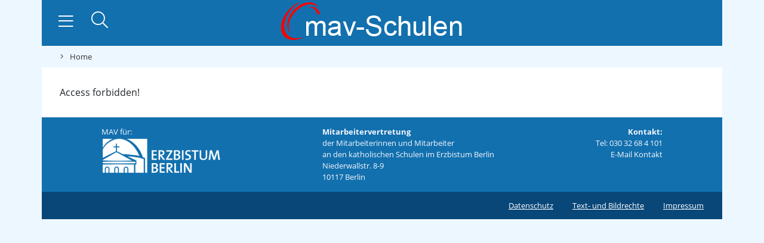

--- FILE ---
content_type: text/html; charset=utf-8
request_url: https://mav-schulen-berlin.de/index.php?option=com_cwattachments&task=open&id=4c56ff4ce4aaf9573aa5dff913df997a&sid=69153bcacaa81db3407c5e537bd8ac9a
body_size: 6299
content:
<!DOCTYPE html>
<html lang="de-de" dir="ltr">
  <head>
    <meta name="viewport" content="width=device-width, initial-scale=1, shrink-to-fit=no" />
    <meta charset="utf-8">
	<meta name="description" content="Mitarbeitervertretung der Mitarbeiterinnen und Mitarbeiter an den Schulen in der Trägerschaft des Erzbistums Berlin.">
	<meta name="generator" content="Joomla! - Open Source Content Management">
	<title>Home</title>
	<link href="https://mav-schulen-berlin.de/component/search/?task=open&amp;id=4c56ff4ce4aaf9573aa5dff913df997a&amp;sid=69153bcacaa81db3407c5e537bd8ac9a&amp;format=opensearch" rel="search" title="Suchen MAV - Schulen Berlin" type="application/opensearchdescription+xml">
	<link href="/templates/marienschule2019/favicon.ico" rel="icon" type="image/vnd.microsoft.icon">
<link href="/plugins/system/gdpr/assets/css/cookieconsent.min.css?da9c5b" rel="stylesheet">
	<link href="/plugins/system/gdpr/assets/css/jquery.fancybox.min.css?da9c5b" rel="stylesheet">
	<link href="/templates/marienschule2019/dist/template.css" rel="stylesheet">
	<link href="/templates/marienschule2019/dist/styles.css" rel="stylesheet">
	<link href="/media/plg_content_dd_youtube_video/css/dd_youtube_video.css?da9c5b" rel="stylesheet">
	<style>div.cc-window.cc-floating{max-width:32em}@media(max-width: 639px){div.cc-window.cc-floating:not(.cc-center){max-width: none}}div.cc-window, span.cc-cookie-settings-toggler, span.cc-cookie-domains-toggler{font-size:16px}div.cc-revoke{font-size:16px}div.cc-settings-label,span.cc-cookie-settings-toggle{font-size:14px}div.cc-window.cc-banner{padding:1em 1.8em}div.cc-window.cc-floating{padding:2em 1.8em}input.cc-cookie-checkbox+span:before, input.cc-cookie-checkbox+span:after{border-radius:1px}div.cc-center,div.cc-floating,div.cc-checkbox-container,div.gdpr-fancybox-container div.fancybox-content,ul.cc-cookie-category-list li,fieldset.cc-service-list-title legend{border-radius:4px}div.cc-window a.cc-btn,span.cc-cookie-settings-toggle{border-radius:2px}</style>
	<style>body,body.gdpr-prevent-scrolling{overflow:auto}div.cc-center{position:fixed;margin-top:0!important}</style>
	<style>fieldset.cc-cookie-list-title .gdpr_onoffswitch-label,fieldset.cc-cookie-list-title .gdpr_cookie_switcher span.gdpr_onoffswitch-switch,div.gdpr-component-view span.cc-checkboxes-placeholder,div.gdpr-component-view div.cc-checkboxes-container input.cc-cookie-checkbox+span::before{border-radius:10px}div.gdpr-component-view div.cc-checkboxes-container input.cc-cookie-checkbox+span::before{height: 14px;bottom: 2px;left:3px}div.gdpr-component-view div.cc-checkboxes-container input.cc-cookie-checkbox:checked+span::before{transform:translateX(22px)}</style>
	<style>div.gdprlock-placeholder{
background:url('images/openstreetmap.png');
min-height: 400px;
}

div.gdprlock-placeholder-text {
color: #000;
font-weight: bold;
}</style>
	<style>div.gdprlock-placeholder-text,div.gdprcookielock-placeholder-text{color:#ffffff}</style>
	<style>div.gdprlock-placeholder, div.gdprcookielock-placeholder{background:#d6d6d6}</style>
	<style>div.gdprlock-placeholder, div.gdprcookielock-placeholder{background:url("https://mav-schulen-berlin.de/images/openstreetmap.png") no-repeat;background-size:contain !important}</style>
<script type="application/json" class="joomla-script-options new">{"system.paths":{"root":"","rootFull":"https:\/\/mav-schulen-berlin.de\/","base":"","baseFull":"https:\/\/mav-schulen-berlin.de\/"},"csrf.token":"448dacf59c570a8d15ac455230e05a58"}</script>
	<script src="/media/system/js/core.min.js?a3d8f8"></script>
	<script src="/media/vendor/bootstrap/js/popover.min.js?5.3.8" type="module"></script>
	<script src="/media/vendor/jquery/js/jquery.min.js?3.7.1"></script>
	<script src="/media/legacy/js/jquery-noconflict.min.js?504da4"></script>
	<script src="/plugins/system/gdpr/assets/js/jquery.fancybox.min.js?da9c5b" defer></script>
	<script src="/plugins/system/gdpr/assets/js/cookieconsent.min.js?da9c5b" defer></script>
	<script src="/plugins/system/gdpr/assets/js/init.js?da9c5b" defer></script>
	<script src="/templates/marienschule2019/dist/template.js"></script>
	<script>var gdprConfigurationOptions = { complianceType: 'opt-in',
																			  cookieConsentLifetime: 365,
																			  cookieConsentSamesitePolicy: '',
																			  cookieConsentSecure: 0,
																			  disableFirstReload: 0,
																	  		  blockJoomlaSessionCookie: 1,
																			  blockExternalCookiesDomains: 1,
																			  externalAdvancedBlockingModeCustomAttribute: 'id',
																			  allowedCookies: '',
																			  blockCookieDefine: 1,
																			  autoAcceptOnNextPage: 1,
																			  revokable: 1,
																			  lawByCountry: 0,
																			  checkboxLawByCountry: 0,
																			  blockPrivacyPolicy: 0,
																			  cacheGeolocationCountry: 1,
																			  countryAcceptReloadTimeout: 1000,
																			  usaCCPARegions: null,
																			  countryEnableReload: 1,
																			  customHasLawCountries: [""],
																			  dismissOnScroll: 0,
																			  dismissOnTimeout: 0,
																			  containerSelector: 'html',
																			  hideOnMobileDevices: 0,
																			  autoFloatingOnMobile: 1,
																			  autoFloatingOnMobileThreshold: 1024,
																			  autoRedirectOnDecline: 0,
																			  autoRedirectOnDeclineLink: '',
																			  showReloadMsg: 0,
																			  showReloadMsgText: 'Anwendung der Einstellungen und Neuladen der Seite...',
																			  showConsentID: 0,
																			  defaultClosedToolbar: 0,
																			  toolbarLayout: 'basic',
																			  toolbarTheme: 'block',
																			  toolbarButtonsTheme: 'allow_first',
																			  revocableToolbarTheme: 'basic',
																			  toolbarPosition: 'center',
																			  toolbarCenterTheme: 'compact',
																			  revokePosition: 'revoke-bottom-left',
																			  toolbarPositionmentType: 1,
																			  positionCenterSimpleBackdrop: 1,
																			  positionCenterBlurEffect: 0,
																			  preventPageScrolling: 0,
																			  popupEffect: 'fade',
																			  popupBackground: '#1270ae',
																			  popupText: '#ffffff',
																			  popupLink: '#ffffff',
																			  buttonBackground: '#ffffff',
																			  buttonBorder: '#ffffff',
																			  buttonText: '#000000',
																			  highlightOpacity: '90',
																			  highlightBackground: '#333333',
																			  highlightBorder: '#ffffff',
																			  highlightText: '#ffffff',
																			  highlightDismissBackground: '#333333',
																		  	  highlightDismissBorder: '#ffffff',
																		 	  highlightDismissText: '#ffffff',
																			  autocenterRevokableButton: 0,
																			  hideRevokableButton: 0,
																			  hideRevokableButtonOnscroll: 0,
																			  customRevokableButton: 0,
																			  customRevokableButtonAction: 0,
																			  headerText: '<p>Diese Website bittet um Zustimmung zur Verwendung Ihrer Daten</p>',
																			  messageText: 'Diese Website verwendet Cookies, um Ihnen die bestmögliche Nutzung unserer Website zu ermöglichen.',
																			  denyMessageEnabled: 0, 
																			  denyMessage: 'Sie haben die Verwendung von Cookies abgelehnt. Um die bestmögliche Nutzung dieser Website zu gewährleisten, stimmen Sie bitte der Verwendung von Cookies zu.',
																			  placeholderBlockedResources: 1, 
																			  placeholderBlockedResourcesAction: 'acceptall',
																	  		  placeholderBlockedResourcesText: 'Sie müssen Cookies akzeptieren und die Seite neu laden, um diesen Inhalt zu sehen',
																			  placeholderIndividualBlockedResourcesText: 'Sie müssen Cookies akzeptieren und die Seite neu laden, um diesen Inhalt zu sehen',
																			  placeholderIndividualBlockedResourcesAction: 1,
																			  placeholderOnpageUnlock: 1,
																			  scriptsOnpageUnlock: 1,
																			  autoDetectYoutubePoster: 1,
																			  autoDetectYoutubePosterApikey: 'AIzaSyDIo64sWPUf2vJsvR0ZEC2lJfLmPbUK4nw',
																			  dismissText: 'Verstanden!',
																			  allowText: 'Cookies erlauben',
																			  denyText: 'Ablehnen',
																			  cookiePolicyLinkText: '',
																			  cookiePolicyLink: 'javascript:void(0)',
																			  cookiePolicyRevocableTabText: 'Cookie Information',
																			  cookiePolicyRevocableTabIcon: 'text',
																			  cookiePolicyRevocableTabIconCustom: '',
																			  privacyPolicyLinkText: 'Datenschutzerklärung',
																			  privacyPolicyLink: '/datenschutz',
																			  googleCMPTemplate: 0,
																			  enableGdprBulkConsent: 0,
																			  displayBulkConsentDomains: 0,
																			  bulkConsentDomains: [""],
																			  enableCustomScriptExecGeneric: 0,
																			  customScriptExecGeneric: '',
																			  categoriesCheckboxTemplate: 'cc-checkboxes-light',
																			  toggleCookieSettings: 0,
																			  toggleCookieSettingsLinkedView: 0,
																			  toggleCookieSettingsButtonsArea: 0,
 																			  toggleCookieSettingsLinkedViewSefLink: '/component/gdpr/',
																	  		  toggleCookieSettingsText: '<span class="cc-cookie-settings-toggle">Settings <span class="cc-cookie-settings-toggler">&#x25EE</span></span>',
																			  toggleCookieSettingsButtonBackground: '#333333',
																			  toggleCookieSettingsButtonBorder: '#ffffff',
																			  toggleCookieSettingsButtonText: '#ffffff',
																			  showLinks: 1,
																			  blankLinks: '_blank',
																			  autoOpenPrivacyPolicy: 1,
																			  openAlwaysDeclined: 1,
																			  cookieSettingsLabel: 'Cookie settings:',
															  				  cookieSettingsDesc: 'Choose which kind of cookies you want to disable by clicking on the checkboxes. Click on a category name for more informations about used cookies.',
																			  cookieCategory1Enable: 1,
																			  cookieCategory1Name: 'Essenziell',
																			  cookieCategory1Locked: 0,
																			  cookieCategory2Enable: 1,
																			  cookieCategory2Name: 'Externe Medien',
																			  cookieCategory2Locked: 0,
																			  cookieCategory3Enable: 0,
																			  cookieCategory3Name: 'Statistics',
																			  cookieCategory3Locked: 0,
																			  cookieCategory4Enable: 0,
																			  cookieCategory4Name: 'Marketing',
																			  cookieCategory4Locked: 0,
																			  cookieCategoriesDescriptions: {},
																			  alwaysReloadAfterCategoriesChange: 1,
																			  preserveLockedCategories: 0,
																			  declineButtonBehavior: 'hard',
																			  blockCheckedCategoriesByDefault: 0,
																			  reloadOnfirstDeclineall: 0,
																			  trackExistingCheckboxSelectors: '',
															  		  		  trackExistingCheckboxConsentLogsFormfields: 'name,email,subject,message',
																			  allowallShowbutton: 1,
																			  allowallText: 'Akzeptiere alle Cookies',
																			  allowallButtonBackground: '#ffffff',
																			  allowallButtonBorder: '#ffffff',
																			  allowallButtonText: '#000000',
																			  allowallButtonTimingAjax: 'fast',
																			  includeAcceptButton: 0,
																			  includeDenyButton: 0,
																			  trackConsentDate: 0,
																			  execCustomScriptsOnce: 1,
																			  optoutIndividualResources: 0,
																			  blockIndividualResourcesServerside: 0,
																			  disableSwitchersOptoutCategory: 0,
																			  autoAcceptCategories: 0,
																			  allowallIndividualResources: 1,
																			  blockLocalStorage: 0,
																			  blockSessionStorage: 0,
																			  externalAdvancedBlockingModeTags: 'iframe,script,img,source,link,div',
																			  enableCustomScriptExecCategory1: 0,
																			  customScriptExecCategory1: '',
																			  enableCustomScriptExecCategory2: 0,
																			  customScriptExecCategory2: '',
																			  enableCustomScriptExecCategory3: 0,
																			  customScriptExecCategory3: '',
																			  enableCustomScriptExecCategory4: 0,
																			  customScriptExecCategory4: '',
																			  enableCustomDeclineScriptExecCategory1: 0,
																			  customScriptDeclineExecCategory1: '',
																			  enableCustomDeclineScriptExecCategory2: 0,
																			  customScriptDeclineExecCategory2: '',
																			  enableCustomDeclineScriptExecCategory3: 0,
																			  customScriptDeclineExecCategory3: '',
																			  enableCustomDeclineScriptExecCategory4: 0,
																			  customScriptDeclineExecCategory4: '',
																			  enableCMPPreferences: 0,
																			  enableGTMEventsPreferences: 0,
																			  enableCMPStatistics: 0,
																			  enableGTMEventsStatistics: 0,
																			  enableCMPAds: 0,
																			  enableUETAds: 0,
																			  enableGTMEventsAds: 0,
																			  debugMode: 0
																		};var gdpr_ajax_livesite='https://mav-schulen-berlin.de/';var gdpr_enable_log_cookie_consent=1;</script>
	<script>var gdprUseCookieCategories=1;var gdpr_ajaxendpoint_cookie_category_desc='https://mav-schulen-berlin.de/index.php?option=com_gdpr&task=user.getCookieCategoryDescription&format=raw';</script>
	<script>var gdprCookieCategoryDisabled2=1;</script>
	<script>var gdprCookieCategoryDisabled3=1;</script>
	<script>var gdprCookieCategoryDisabled4=1;</script>
	<script>var gdprJSessCook='4b358f7989eac79143cc50e65cbba1d2';var gdprJSessVal='9b9ok8hj4emn2n92ovk6dksjpi';var gdprJAdminSessCook='4b358f7989eac79143cc50e65cbba1d2';var gdprPropagateCategoriesSession=1;var gdprAlwaysPropagateCategoriesSession=1;var gdprAlwaysCheckCategoriesSession=0;</script>
	<script>var gdprFancyboxWidth=700;var gdprFancyboxHeight=800;var gdprCloseText='Close';</script>

          <link rel="icon" type="image/svg+xml" sizes="any" href="/templates/marienschule2019/favicon.svg">
              <link rel="shortcut icon" href="/templates/marienschule2019/favicon.ico" />
              <link rel="icon" type="image/png" sizes="32x32" href="/templates/marienschule2019/favicon_32.png">
              <link rel="icon" type="image/png" sizes="96x96" href="/templates/marienschule2019/favicon_96.png">
              <link rel="apple-touch-icon" sizes="180x180" href="/templates/marienschule2019/apple-touch-icon.png">
              <meta name="msapplication-TileColor" content="#ffffff">
      <meta name="theme-color" content="#ffffff">
              <meta name="msapplication-TileImage" content="/templates/marienschule2019/mstile-144x144.png">
    

    <!--[if lt IE 9]>
      <script src="/media/jui/js/html5.js"></script>
    <![endif]-->
  </head>
  <body class=" home">
      
    <header id="topbar-header" class="sticky-top">
      <div class="brandnav container p-0">
        <div class="row d-lg-flex justify-content-between m-0">
            
          <div id="brand" class="col-12 col-lg-auto order-first order-lg-2 p-0 mb-2 mb-lg-0">
            <a href="https://mav-schulen-berlin.de/">
                              <img src="https://mav-schulen-berlin.de/images/assets/mav-logo-header.png" title="MAV - Schulen Berlin" class="d-inline-block img-fluid" >
                          </a>
          </div>
            
          <div id="mainnav" class="col-6 col-lg-auto order-2 order-lg-first pr-0 pb-lg-4 pt-lg-3 pr-lg-4">
            <button id="mainnav-toggler" class="btn navbar-toggler" type="button" data-toggle="collapse" data-target="#mainnavContent" aria-controls="mainnavContent" aria-expanded="false" aria-label="Navigation umschalten">
              <i class="fal fa-lg fa-bars"></i>
            </button>
            <a id="mainnav-home"  class="btn" href="/" aria-label="Zur Startseite">
              <i class="fal fa-lg fa-home"></i>
            </a>
              <div id="mainnav-search">
              <button class="btn dropright" type="button" data-toggle="collapse" data-target="#mainnav-searchbox" aria-controls="mainnavSearch" aria-expanded="false" aria-label="Suche öffnen">
                <i class="fal fa-lg fa-search"></i>
              </button>
            </div>
          </div>
                    <div id="maintools" class="col-6 col-lg-auto order-last order-lg-3 pl-0 pt-lg-3">
            <nav id="maintoolsNav" class="nav justify-content-end" rel="toolbar">
              
<div id="mod-custom154" class="mod-custom custom">
    <p>&nbsp;&nbsp;&nbsp;&nbsp;&nbsp;&nbsp;&nbsp;&nbsp;&nbsp;&nbsp;&nbsp;&nbsp;&nbsp;&nbsp;&nbsp;&nbsp;&nbsp;&nbsp;&nbsp;&nbsp;&nbsp;&nbsp;&nbsp;&nbsp;&nbsp;&nbsp;&nbsp;&nbsp;&nbsp;&nbsp;&nbsp;&nbsp;&nbsp;&nbsp;&nbsp;&nbsp;&nbsp;&nbsp;&nbsp;&nbsp;&nbsp;</p></div>

            </nav>
          </div>
        </div>
      </div>
            <div id="mainnav-searchbox" class="container collapse p-0" rel="parent" data-display="static">
        <div class="search">
	<form action="/component/cwattachments/?task=open&amp;id=4c56ff4ce4aaf9573aa5dff913df997a&amp;sid=69153bcacaa81db3407c5e537bd8ac9a" method="post" class="">
		<div class="input-group"><label for="mod-search-searchword91" class="sr-only">Suchen ...</label> <input name="searchword" id="mod-search-searchword91" maxlength="200"  class="form-control search-query input-medium" type="search" placeholder="Suchen ..." /><div class="input-group-append"> <button class="button btn btn-primary" onclick="this.form.searchword.focus();">Suchen</button></div></div>		<input type="hidden" name="task" value="search" />
		<input type="hidden" name="option" value="com_search" />
		<input type="hidden" name="Itemid" value="" />
	</form>
</div>

      </div>
            <nav id="mainnavContent" class="container collapse navbar-collapse p-0" rel="mainnav" data-display="static" data-reference="parent">
        <ul class="nav menu">
<li class="nav-item item-101 current active"><a class="active nav-link" href="/"  >Home</a></li><li class="nav-item item-634 deeper parent dropdown dropright"><a class="nav-link dropdown-toggle" href="/mav"  data-toggle="dropdown" data-display="static">MAV</a><ul class="nav-child unstyled dropdown-menu"><li class="nav-item item-635"><a class="dropdown-item" href="/mav/aufgaben"  >Aufgaben</a></li><li class="nav-item item-636"><a class="dropdown-item" href="/mav/mitglieder"  >Mitglieder</a></li><li class="nav-item item-512"><a class="dropdown-item" href="/mav/kontakt"  >Kontakt</a></li></ul></li><li class="nav-item item-639"><a class="nav-link" href="/recht"  >Recht</a></li><li class="nav-item item-632 deeper parent dropdown dropright"><a class="nav-link dropdown-toggle" href="/mav-info"  data-toggle="dropdown" data-display="static">MAV Info</a><ul class="nav-child unstyled dropdown-menu"><li class="nav-item item-644"><a class="dropdown-item" href="/mav-info/mav-info-2"  >MAV Info Aktuell</a></li><li class="nav-item item-645"><a class="dropdown-item" href="/mav-info/archiv"  >Archiv</a></li></ul></li><li class="nav-item item-640"><a class="nav-link" href="/gehalt"  >Gehalt</a></li><li class="nav-item item-638"><a class="nav-link" href="/entgeltordnung"  >Entgeltordnung</a></li><li class="nav-item item-637"><a class="nav-link" href="/links"  >Links</a></li></ul>

      </nav>
    </header>
        <div id="banner" class="container p-0">
          </div>
        
          <div id="breadcrumbs" class="container d-none d-md-flex flex-row align-items-center">
        
<ul itemscope itemtype="http://schema.org/BreadcrumbList" class="breadcrumb p-2">
	
				<li itemprop="itemListElement" itemscope itemtype="http://schema.org/ListItem" class="breadcrumb-item active">
				<i class="fal fa-angle-right"></i>
				<span itemprop="name">
					Home				</span>
				<meta itemprop="position" content="1">
			</li>
		</ul>

      </div>  
      
          
    <div id="bodycontent" class="body">
      <div class="content">
        <div class="container">
            
          <div id="message" class="row">
            <div id="system-message-container" class="col-12">
	</div>

          </div>
            
                      
          <div class="row">
            
              
            <main id="content" role="main" class="col-md-12">
              
                              Access forbidden!
                            <div class=" image-nav-list d-block, d-lg-flex flex-wrap justify-content-between">
</div>
            </main>
                      </div>
            
                  </div>
      </div>
    </div>    
      
      
      
          
    <footer id="footer" class="footer bg-faded text-muted" role="contentinfo">
      <div id="footer-content" class="container">
        <div class="container">
          <div class="row">
            
<div id="mod-custom123" class="mod-custom custom">
    <p>MAV für:<br /><a title="Unser Schulträger" href="http://www.erzbistumberlin.de/" target="_blank" rel="noopener"><img src="/images/assets/erzbistum-berlin-logo.png" alt="Katholisches Erzbistum Berlin" width="200" height="61" /></a></p></div>

<div id="mod-custom100" class="mod-custom custom">
    <p><strong>Mitarbeitervertretung</strong><br />der Mitarbeiterinnen und Mitarbeiter<br />an den katholischen Schulen im Erzbistum Berlin<br />Niederwallstr. 8-9<br />10117 Berlin</p></div>

<div id="mod-custom101" class="mod-custom custom">
    <p style="text-align: right;"><strong>Kontakt:</strong><br /><a href="tel:+493032684101">Tel: 030 32 68 4 101</a><br /><a href="mailto:mav.schulen@erzbistumberlin.de">E-Mail Kontakt</a></p></div>

          </div>
        </div>
      </div>
            <div id="bottombar" class="container">
        <div class="row">
          <div class="col-12 col-md-6">
            
          </div>
          <div class="col-12 col-md-6 d-flex justify-content-end">
            <ul class="nav menu">
<li class="nav-item item-116"><a class="nav-link" href="/datenschutz"  >Datenschutz</a></li><li class="nav-item item-631"><a class="nav-link" href="/text-und-bildrechte"  >Text- und Bildrechte</a></li><li class="nav-item item-115"><a class="nav-link" href="/impressum"  >Impressum</a></li></ul>

          </div>
        </div>
      </div>
    </footer>
    <a href="#top" id="back-top">
      <i class="fas fa-arrow-up"></i> nach oben    </a>
      
    <p id="copyright" hidden>
      &copy; 2026 MAV - Schulen Berlin    </p>
    
    <script>
	    jQuery(document).ready(function ($) {
		    var $button = jQuery('nav#maintoolsNav').clone();
		    var $search = jQuery('div#mainnav-search').clone();
		    $button.attr("id", "maintoolsNavClone");
		    $button.find('.icon-title').remove();
		    $search.attr("id", "mainsearchNavClone");
		    jQuery('#mainnavContent>.nav').append($button);
		    jQuery("nav#maintoolsNavClone").prepend($search);
		    jQuery(".timeDisplay span.mod_events_latest_date").each(function () {
			    if(jQuery(this).text() === "00:00"){
		    	jQuery(this).remove();
			    } else {
			    	jQuery(this).append("<br>Uhr");
			    }
		    });
		    
	    });
    </script>
  </body>
</html>

--- FILE ---
content_type: text/css
request_url: https://mav-schulen-berlin.de/templates/marienschule2019/dist/styles.css
body_size: 980
content:
.blog .readmore {
  text-align: left !important;
}

@media (max-width: 750px) {
	#mainnavContent > .nav {
		width: 100%;
		height: auto;
	}

	#mainnavContent .nav-child {
		position: relative;
		height: auto;
		width: 100%;
		left: 0;
		margin-bottom: 10px;
	}

	#mainnavContent .nav-child li.nav-item a {
		padding-top: 10px;
	}

	#mainnavContent .nav-item.dropright .dropdown-toggle::after {
		transform: rotate(90deg);
	}

	nav#mainsearchNavClone {
		width: 25%;
		text-align: center;
		display: block;
	}

	#mainsearchNavClone > button.btn.dropright:hover {
		background: #094779;
	}

	#mainsearchNavClone i.fal.fa-lg.fa-search {
		color: #fff;
		position: relative;
		top: -3px;
	}

	#maintoolsNavClone ul.nav.menu {
		width: 75%;
		display: flex;
		justify-content: space-around;
	}

	.brandnav.container #maintools, div#mainnav-search {
		display: none;
	}
	#teaserbox .teaserbox {
		width: 48.5%;
	}
	nav#maintoolsNavClone {
		padding-top: 12px;
		padding-bottom: 6px;
		border-top: 1px solid #fff;
		margin-top: 24px;
	}

	div#mainnav {
		max-width: 25%;
		text-align: center;
		padding-top: 21px;
	}
	div#brand{
		width: 75%;
		max-width: 75%;
		display: flex;
		align-items: center;
	}
	div#brand img{
		max-width: 100%;
	}
}
@media (max-width: 767px){
	#teaserbox .teaserbox {
		width: 48.5%;
	}
}
@media (min-width: 751px ) {
	nav#maintoolsNavClone {
		display: none;
	}
}

/* Module Styling */
table.mod_events_latest_table td {
	display: flex;
	padding-top: 8px;
	padding-bottom: 8px;
	align-items: center;
}

.future.mod_events_latest_default .dateBox {
	background: #ffaf03;
	color: #fff;
	border-radius: 6px;
	padding: 6px;
	margin-right: 12px;
	text-align: center;
}

.future.mod_events_latest_default .dateBox span {
	display: block;
	font-weight: bold;
	font-size: 16px;
	line-height: 15px;
}

.future.mod_events_latest_default .dateBox span:last-child {
	font-size: 80%;
}

.future.mod_events_latest_default .titleSection {
	font-size: 12px;
	padding-right: 6px;
	flex-grow: 1;
}

.timeDisplay {
	border-left: 1px solid #ccc;
	font-size: 12px;
	display: inline-flex;
	justify-content: center;
	align-items: center;
	text-align: center;
	padding-left: 6px;
	padding-right: 6px;
	width: 44px;
}

.timeDisplay:empty {
	display: none;
}

.mod_events_latest_callink a:before {
	content: '> ';
}

.sidebar.past .dateBox .titleSection {
	font-size: 12px;
	flex-grow: 1;
	padding-right: 6px;
}

.sidebar.past .dateBox {
	background: #094779;
	color: #fff;
	border-radius: 6px;
	padding: 6px;
	margin-right: 12px;
	text-align: center;
}

.sidebar.past ul li {
	display: flex;
	padding-top: 8px;
	align-items: center;
	padding-bottom: 8px;
}

.sidebar.past .dateBox span:last-child {
	font-size: 12.8px;
}

.sidebar.past .dateBox span {
	display: block;
	font-weight: bold;
	line-height: 14px;
	margin-top: 1px;
	vertical-align: text-top;
	font-size: 16px;
}
a#mainnav-home {
	display: none;
}
#aside .sidebar>.header{
	padding-top: 8px;
	padding-left: 12px;
}
.sidebar.past .mod-articles-category-date i {
	display: none;
}
#aside .sidebar.past a.mod-articles-category-title {
	font-weight: normal;
	font-size: 13px;
}
.mod_events_latest_callink a {
	font-size: 14px;
	font-weight: 600;
	text-transform: uppercase;
	display: block;
	margin-top: 6px;
}
#aside .sidebar>.header span {
	font-size: 1.25rem;
	padding-bottom: 6px;
	font-weight: 500;
	position: relative;
	top: -3px;
}

div#aside .sidebar{
	margin-bottom: 24px;
	border-radius: 12px 12px;
}
div#aside .sidebar > .inner {
	border: 0;
	background: #f6fbff;
	padding-bottom: 6px;
	padding-left: 6px;
	padding-right: 6px;
}
.sidebar.service ul.mod-menu{
	width: 100%;
}
#footer #footer-content .container > .row{
	justify-content: space-around;
}
#footer #footer-content .img-fluid{
	filter: brightness(10);
	margin-top: 20px;
}
.sidebar.service ul.mod-menu li{
	display: block;
	position: relative;
	padding-left: 18px;
	width: 100%;
	margin-bottom: 6px;
}
#aside .sidebar.service ul.mod-menu li a{
	color: #2a2a2a;
	font-size: 14px;
}
@media (min-width: 1550px){
	.sidebar.service ul.mod-menu li {
		width: 50%;
	}
}
.sidebar.service ul.mod-menu li:before{
	content: '\2022';
	color: #961f21;
	font-weight: bold;
	font-size: 29px;
	position: absolute;
	left: 0;
	top: 12px;
	line-height: 0;
}

.layout-old .btn-link.btn {
	background: #1270ae;
	color: #fff;
}
.layout-old .btn-link.btn span{
	display: none;
}
@media (max-width: 768px){#teaserbox .row .teaserbox{width:100% !important;}}